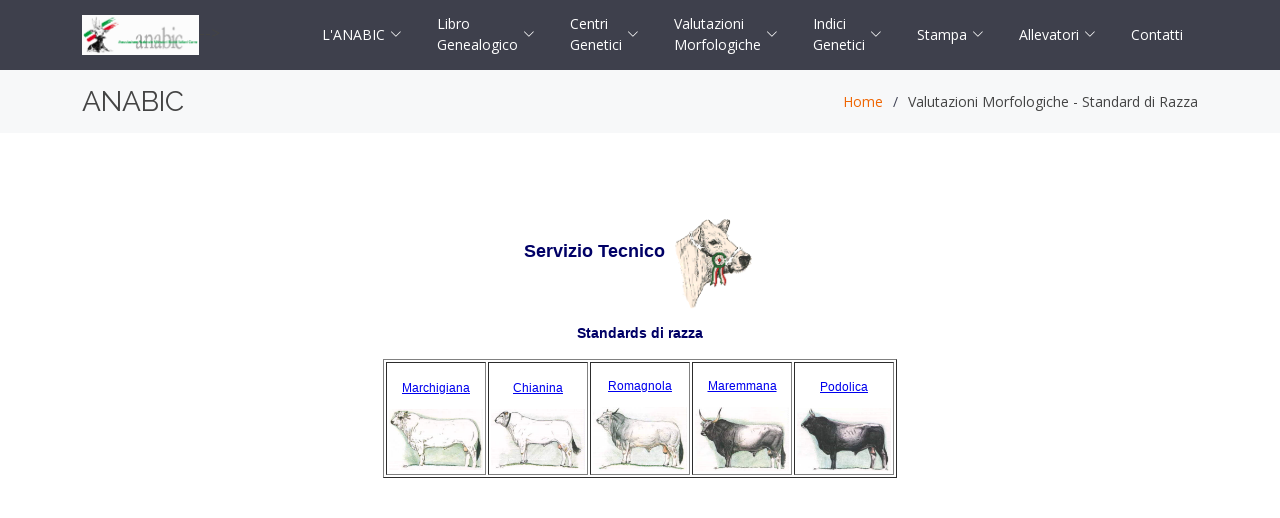

--- FILE ---
content_type: text/html; charset=UTF-8
request_url: http://sulletraccedellepodoliche.it/inner-page.html?pagina=%27//www.anabic.it/servizio_tecnico/standards%20di%20razza%20it.htm%27&altezza=1000&titolo=Valutazioni%20Morfologiche%20-%20Standard%20di%20Razza
body_size: 5045
content:
<!DOCTYPE html>
<html lang="en">

<head>
  <meta charset="utf-8">
  <meta content="width=device-width, initial-scale=1.0" name="viewport">

  <title>L'ANABIC</title>
  <meta content="" name="description">
  <meta content="" name="keywords">

  <!-- Favicons -->
  <link href="../assets/img/favicon.png" rel="icon">
  <link href="../assets/img/apple-touch-icon.png" rel="apple-touch-icon">

  <!-- Google Fonts -->
  <link href="https://fonts.googleapis.com/css?family=Open+Sans:300,300i,400,400i,600,600i,700,700i|Raleway:300,300i,400,400i,500,500i,600,600i,700,700i|Poppins:300,300i,400,400i,500,500i,600,600i,700,700i" rel="stylesheet">

  <!-- Vendor CSS Files -->
  <link href="../assets/vendor/animate.css/animate.min.css" rel="stylesheet">
  <link href="../assets/vendor/aos/aos.css" rel="stylesheet">
  <link href="../assets/vendor/bootstrap/css/bootstrap.min.css" rel="stylesheet">
  <link href="../assets/vendor/bootstrap-icons/bootstrap-icons.css" rel="stylesheet">
  <link href="../assets/vendor/boxicons/css/boxicons.min.css" rel="stylesheet">
  <link href="../assets/vendor/glightbox/css/glightbox.min.css" rel="stylesheet">
  <link href="../assets/vendor/remixicon/remixicon.css" rel="stylesheet">
  <link href="../assets/vendor/swiper/swiper-bundle.min.css" rel="stylesheet">

  <!-- Template Main CSS File -->
  <link href="../assets/css/style.css" rel="stylesheet">

  <!-- =======================================================
  * Template Name: Selecao
  * Updated: Jul 27 2023 with Bootstrap v5.3.1
  * Template URL: https://bootstrapmade.com/selecao-bootstrap-template/
  * Author: BootstrapMade.com
  * License: https://bootstrapmade.com/license/
  ======================================================== -->
    <script src=../navbar.js></script>
</head>

<body>

  <!-- ======= Header ======= -->
  <header id="header" class="fixed-top d-flex align-items-center ">
  
    <div class="container d-flex align-items-center justify-content-between">

      <div class="logo">
        <!--<h1><a href="index.html">Selecao</a></h1>-->
        <!-- Uncomment below if you prefer to use an image logo -->
        <a href="../index.php"><img src="../assets/img/anabicheader2.png" alt="" class="img-fluid"></a>-->
      </div>
	
	  <script type="text/javascript">show_nav()</script>
 
    </div>
  </header>
  <!-- End Header -->

  <main id="main">

    <!-- ======= Breadcrumbs ======= -->
    <section class="breadcrumbs">
      <div class="container">

        <div class="d-flex justify-content-between align-items-center">
          <h2>ANABIC</h2>
          <ol>
            <li><a href="index.php">Home</a></li>
            <li><script type="text/javascript">titolo_pagina()</script></li>
          </ol>
        </div>

      </div>
    </section><!-- End Breadcrumbs -->
     <section class="A-page">
      <div class="container" id="contenuto">
        <p>
<script type="text/javascript">carica_pagina()</script>
        </p>
      </div>
    </section>

  </main><!-- End #main -->

  <!-- ======= Footer ======= -->
  <footer id="footer">
    <div class="container">
      <h3>ANABIC</h3>
      <p>Associazione Nazionale Allevatori Bovini Italiani da Carne.</p>
      <div class="social-links">
        <a href="#" class="twitter"><i class="bx bxl-twitter"></i></a>
        <a href="#" class="facebook"><i class="bx bxl-facebook"></i></a>
        <a href="#" class="instagram"><i class="bx bxl-instagram"></i></a>
        <a href="#" class="google-plus"><i class="bx bxl-skype"></i></a>
        <a href="#" class="linkedin"><i class="bx bxl-linkedin"></i></a>
      </div>
      <div class="copyright">
        &copy; Copyright <strong><span>ANABIC</span></strong>. All Rights Reserved
      </div>
      <div class="credits">
        <!-- All the links in the footer should remain intact. -->
        <!-- You can delete the links only if you purchased the pro version. -->
        <!-- Licensing information: https://bootstrapmade.com/license/ -->
        <!-- Purchase the pro version with working PHP/AJAX contact form: https://bootstrapmade.com/selecao-bootstrap-template/ -->
        Designed by <a href="https://bootstrapmade.com/">BootstrapMade</a>
      </div>
    </div>
  </footer><!-- End Footer -->

  <a href="#" class="back-to-top d-flex align-items-center justify-content-center"><i class="bi bi-arrow-up-short"></i></a>

  <!-- Vendor JS Files -->
  <script src="../assets/vendor/aos/aos.js"></script>
  <script src="../assets/vendor/bootstrap/js/bootstrap.bundle.min.js"></script>
  <script src="../assets/vendor/glightbox/js/glightbox.min.js"></script>
  <script src="../assets/vendor/isotope-layout/isotope.pkgd.min.js"></script>
  <script src="../assets/vendor/swiper/swiper-bundle.min.js"></script>
  <script src="../assets/vendor/php-email-form/validate.js"></script>

  <!-- Template Main JS File -->
  <script src="../assets/js/main.js"></script>

</body>

</html>

--- FILE ---
content_type: text/html; charset=UTF-8
request_url: http://www.anabic.it/servizio_tecnico/standards%20di%20razza%20it.htm
body_size: 1730
content:
<HTML>
<HEAD>
  <TITLE>Servizio Tecnico - Standards di Razza</TITLE>
<link rel="stylesheet" href="../anabic.css">
</HEAD><body onload="javascript:{if(parent.frames[0]&&parent.frames['sx'].Go)parent.frames['sx'].Go()}">

<h2 align="center">Servizio Tecnico <img src="immagini/st02.gif" width="87" height="107" align="middle">
</h2>
<h3 ALIGN=Center>
  Standards di razza</h3>
<H2 ALIGN=Center>
  <P>
  <CENTER>
    <table border cellpadding="2" align="Center">
      <tr class="normale">
        <td>          <p align="center"><a href="../servizio_tecnico/st51it.htm"><br>
            Marchigiana</a><br>
            <br>
            <img src="immagini/st51_01.jpg" width="94" height="61"><br>
          </p></td><td><div align="center"><a href="../servizio_tecnico/st52it.htm"><br>
            Chianina<br>
          </a> <br>
            <img src="immagini/st52_01.jpg" width="94" height="61"><br>
            </div></td>
        <td><div align="center"><a href="../servizio_tecnico/st54it.htm"><br>
            Romagnola</a> <br>
            <br>
            <img src="immagini/st54_01.jpg" width="94" height="65"><br>
        </div></td>
        <td><div align="center"><a href="../servizio_tecnico/st55it.htm"><br>
            Maremmana<br>
        </a> <br>
            <img src="immagini/st55_01.jpg" width="94" height="64"><br>
        </div></td>
        <td><div align="center"><a href="../servizio_tecnico/st56it.htm"><br>
            Podolica</a> <br>
            <br>
            <img src="immagini/st56_01.jpg" width="94" height="63"><br>
        </div></td>
      </tr>
    </table>
    <p>&nbsp; </p>
    <CENTER>
          </CENTER>
  </CENTER>
</H2>
</BODY></HTML>


--- FILE ---
content_type: text/javascript
request_url: http://sulletraccedellepodoliche.it/navbar.js
body_size: 13129
content:
function show_nav() {
document.write('<nav id=\"navbar\" class=\"navbar\">');
document.write('        <ul>');
document.write('         <li class=\"dropdown\"><a href=\"#\"><span>L\'ANABIC</span> <i class=\"bi bi-chevron-down\"></i></a>');
document.write('            <ul>');
document.write('              <li><a href=\"inner-page.html?pagina=\'//www.anabic.eu/profilo/Int Prof Anabic 20 totale - RIDOTTO.pdf\'&altezza=1000&titolo=L\'ANABIC\">L\'Associazione</a></li>');
document.write('              <li><a href=\"inner-page.html?pagina=\'//www.anabic.it/profilo/ALL 1 - ANABIC-ATTO MODIFICATIVO STATUTO-NOTAIO MOSCA-N.9.218 REP.-N.5.892 RACC-1.pdf\'&altezza=1000&titolo=L\'ANABIC\">Statuto</a></li>');
document.write('              <li><a href=\"inner-page.html?pagina=\'//www.anabic.it/profilo/carta dei servizi ANABIC.pdf\'&altezza=1000&titolo=L\'ANABIC\">Carta dei Servizi</a></li>');
document.write('              <li><a href=\"inner-page.html?pagina=\'//www.anabic.it/profilo/organi_sociali_it.htm\'&altezza=1000&titolo=Organi Sociali\">Organi Sociali</a></li>');
document.write('              <li><a href=\"inner-page.html?pagina=\'//www.anabic.it/iso9001/certificati it.htm\'&altezza=1000&titolo=Certificazione ISO 9001\">Certificazione ISO 9001</a></li>');
document.write('              <li><a href=\"inner-page.html?pagina=\'//www.anabic.it/profilo/Organigramma.pdf\'&altezza=1000&titolo=Organigramma\">Organigramma</a></li>');
document.write('            </ul>');
document.write('         </li>');
document.write('         <li class=\"dropdown\"><a href=\"#\"><span>Libro<br>Genealogico</span> <i class=\"bi bi-chevron-down\"></i></a>');
document.write('            <ul>');
document.write('              <li><a href=\"inner-page.html?pagina=\'//www.anabic.it/libro_genealogico/consistenze/consistenze%20it.htm\'&altezza=1000&titolo=Libro Genealogico - Consistenze\">Consistenze</a></li>');
document.write('              <li><a href=\"inner-page.html?pagina=\'//www.anabic.it/libro_genealogico/disciplinari_it.htm\'&altezza=1000&titolo=Libro Genealogico - Disciplinari e Regolamenti\">Disciplinari e Regolamenti</a></li>              ');
document.write('              <li><a href=\"inner-page.html?pagina=\'//www.anabic.it/libro_genealogico/commissione tecnica centrale it.htm\'&altezza=1000&titolo=Libro Genealogico - Commissione Tecnica Centrale\">Commissione Tecnica Centrale</a></li>              ');
document.write('              <li><a href=\"inner-page.html?pagina=\'//www.anabic.it/libro_genealogico/area_files.htm\'&altezza=1000&titolo=Libro Genealogico - Area Files\">Area Files</a></li>              ');
document.write('              <li><a href=\"inner-page.html?pagina=\'//www.anabic.it/libro_genealogico/tutti_capi.htm\'&altezza=1000&titolo=Libro Genealogico - Consultazione Dati\">Consultazione Dati</a></li>              ');
document.write('            </ul>');
document.write('         </li>');
document.write('         <li class=\"dropdown\"><a href=\"#\"><span>Centri<br>Genetici</span> <i class=\"bi bi-chevron-down\"></i></a>');
document.write('            <ul>');
document.write('              <li><a href=\"inner-page.html?pagina=\'//www.anabic.it/centro_genetico/vitelli_in_prova_it.htm\'&altezza=1000&titolo=Centri Genetici - Vitelli in Test\">Vitelli in Test</a></li>');
document.write('              <li><a href=\"inner-page.html?pagina=\'//www.anabic.it/centro_genetico/amg.htm\'&altezza=1000&titolo=Centri Genetici - Controllo dati vitelli in test\">Controllo dati vitelli in test</a></li>');
document.write('              <li><a href=\"inner-page.html?pagina=\'//www.anabic.it/anomalie_genetiche/anomalie_genetiche.htm\'&altezza=1000&titolo=Centri Genetici - Caratteri recessivi indesiderati\">Caratteri recessivi indesiderati</a></li>');
document.write('              <li><a href=\"inner-page.html?pagina=\'//www.anabic.it/anomalie_genetiche/marchigiana_miostatina.htm\'&altezza=1000&titolo=Centri Genetici - Marchigiana - Ipertrofia Muscolare\">Marchigiana - Ipertrofia Muscolare</a></li>');
document.write('              <li><a href=\"inner-page.html?pagina=\'//www.anabic.it/centro_genetico/assicurazione.htm\'&altezza=1000&titolo=Centri Genetici - Condizioni assicurative\">Condizioni Assicurative Centro Genetico</a></li>');
document.write('            </ul>');
document.write('         </li>');
document.write('         <li class=\"dropdown\"><a href=\"#\"><span>Valutazioni<br>Morfologiche</span> <i class=\"bi bi-chevron-down\"></i></a>');
document.write('            <ul>');
document.write('              <li><a href=\"inner-page.html?pagina=\'//www.anabic.it/servizio_tecnico/albo degli esperti it.htm\'&altezza=1000&titolo=Valutazioni Morfologiche - Albo degli Esperti\">Albo degli Esperti</a></li>');
document.write('              <li><a href=\"inner-page.html?pagina=\'//www.anabic.it/servizio_tecnico/standards di razza it.htm\'&altezza=1000&titolo=Valutazioni Morfologiche - Standard di Razza\">Standard di Razza</a></li>');
document.write('              <li><a href=\"inner-page.html?pagina=\'//www.anabic.it/servizio_tecnico/valutazione morfologica it.htm\'&altezza=1000&titolo=Valutazioni Morfologiche - Valutazione Morfologica\">Valutazione Morfologica</a></li>');
document.write('            </ul>');
document.write('         </li>');
document.write('         <li class=\"dropdown\"><a href=\"#\"><span>Indici<br>Genetici</span> <i class=\"bi bi-chevron-down\"></i></a>');
document.write('            <ul>');
document.write('              <li><a href=\"inner-page.html?pagina=\'//www.anabic.it/indici_genetici/top_sires_it.htm\'&altezza=1000&titolo=Indici Genetici - Top Sires (Tori FA)\">Top Sires (Tori FA)</a></li>');
document.write('              <li><a href=\"inner-page.html?pagina=\'//www.anabic.it/indici_genetici/top_cows_it.htm\'&altezza=1000&titolo=Indici Genetici - Top Cows (Migliori Vacche)\">Top Cows (Migliori Vacche)</a></li>');
document.write('            </ul>');
document.write('         </li>');
document.write('         <li class=\"dropdown\"><a href=\"#\"><span>Stampa</span> <i class=\"bi bi-chevron-down\"></i></a>');
document.write('            <ul>');
document.write('              <li><a href=\"inner-page.html?pagina=\'//www.anabic.it/stampa/taurus indice generale it.htm\'&altezza=1000&titolo=Stampa - Taurus\">Taurus</a></li>');
document.write('              <li><a href=\"inner-page.html?pagina=\'//www.anabic.it/stampa/taurus indice generale it.htm\'&altezza=1000&titolo=Stampa - Taurus International\">Taurus International</a></li>');
document.write('              <li><a href=\"inner-page.html?pagina=\'//www.anabic.it/stampa/stampa_altre/stampa_altre.htm\'&altezza=1000&titolo=Stampa - Altre Pubblicazioni\">Altre Pubblicazioni</a></li>');
document.write('            </ul>');
document.write('         </li>');
document.write('          <li class=\"dropdown\"><a href=\"#\"><span>Allevatori</span> <i class=\"bi bi-chevron-down\"></i></a>');
document.write('            <ul>');
document.write('              <li><a href=\"inner-page.html?pagina=\'//www.anabic.it/libro_genealogico/area_files%20procedura%20gestione_allevamento.htm\'&altezza=1000&titolo=Allevatori - Procedura\">Procedura di gestione<br>dell\'allevamento</a></li>');
document.write('              <li><a href=\"inner-page.html?pagina=\'//www.anabic.it/libro_genealogico/azienda/autentica_azienda.htm\'&altezza=1000&titolo=Allevatori - Consultazione dati azienda\">Dati Azienda</a></li>              ');
document.write('              <li><a href=\"inner-page.html?pagina=\'//www.anabic.it/libro_genealogico/tutti_capi.htm\'&altezza=1000&titolo=Allevatori - Consultazione dati LGN\">Database<br>Libro Genealogico</a></li>              ');
document.write('              <li><a href=\"inner-page.html?pagina=\'//www.anabic.it/centro_genetico/vitelli_in_prova_it.htm\'&altezza=1000&titolo=Allevatori - Dati Centro Genetico\">Dati<br>Centro Genetico</a></li>              ');
document.write('              <li class=\"dropdown\"><a href=\"#\"><span>Caratteri Recessivi</span> <i class=\"bi bi-chevron-right\"></i></a>');
document.write('                <ul>');
document.write('                  <li><a href=\"inner-page.html?pagina=\'//www.anabic.it/anomalie_genetiche/anomalie_genetiche.htm\'&altezza=1000&titolo=Centri Genetici - Caratteri recessivi indesiderati\">Caratteri recessivi</a></li>');
document.write('                  <li><a href=\"inner-page.html?pagina=\'//www.anabic.it/anomalie_genetiche/marchigiana_miostatina.htm\'&altezza=1000&titolo=Centri Genetici - Marchigiana - Ipertrofia Muscolare\">Ipertrofia Muscolare</a></li>');
document.write('                </ul>');
document.write('              </li>');
document.write('              <li class=\"dropdown\"><a href=\"#\"><span>Indici Genetici</span> <i class=\"bi bi-chevron-right\"></i></a>');
document.write('                <ul>');
document.write('                  <li><a href=\"inner-page.html?pagina=\'//www.anabic.it/indici_genetici/top_sires_it.htm\'&altezza=1000&titolo=Indici Genetici - Top Sires (Tori FA)\">Top Sires (Tori FA)</a></li>');
document.write('                  <li><a href=\"inner-page.html?pagina=\'//www.anabic.it/indici_genetici/top_cows_it.htm\'&altezza=1000&titolo=Indici Genetici - Top Cows (Migliori Vacche)\">Top Cows (Migliori Vacche)</a></li>');
document.write('                </ul>');
document.write('              </li>');
document.write('              <li><a href=\"inner-page.html?pagina=\'//www.anabic.it/libro_genealogico/allevatori/statistiche.htm\'&altezza=1000&titolo=Allevatori - Consultazione dati LGN\">Statistiche<br>Accoppiamenti</a></li>              ');
document.write('              <li><a href=\"inner-page.html?pagina=\'//www.anabic.it/libro_genealogico/allevatori/modulistica.htm\'&altezza=1000&titolo=Allevatori - Consultazione dati LGN\">Modulistica</a></li>              ');
document.write('            </ul>');
document.write('          </li>');
document.write('          <li><a class=\"nav-link scrollto\" href=\"inner-page.html?pagina=\'//www.anabic.it/contatti/contatti it.htm\'&altezza=1000&titolo=Contatti\">Contatti</a></li>');
document.write('       </ul>');
document.write('        <i class=\"bi bi-list mobile-nav-toggle\"></i>');
document.write('      </nav><!-- .navbar -->');
}









//document.write('<nav id=\"navbar\" class=\"navbar\">');
//document.write('     <ul>');
//document.write('       <li><a class=\"nav-link scrollto\" href=\"../index.html\">Casa</a></li>');
//document.write('       <li><a class=\"nav-link scrollto\" href=\"#about\">About</a></li>');
//document.write('      <li><a class=\"nav-link scrollto\" href=\"#services\">Services</a></li>');
//document.write('      <li><a class=\"nav-link scrollto\" href=\"#portfolio\">Portfolio</a></li>');
//document.write('      <li><a class=\"nav-link scrollto\" href=\"#pricing\">Pricing</a></li>');
//document.write('<li><a class=\"nav-link scrollto\" href=\"#team\">Team</a></li>');
//document.write('<li class=\"dropdown\"><a href=\"#\"><span>Drop Down</span> <i class=\"bi bi-chevron-down\"></i></a>');
//document.write('<ul>');
//document.write('<li><a href=\"#\">Drop Down 1</a></li>');
//document.write('              <li class=\"dropdown\"><a href=\"#\"><span>Deep Drop Down</span> <i class=\"bi bi-chevron-right\"></i></a>');
//document.write('                <ul>');
//document.write('                  <li><a href=\"#\">Deep Drop Down 1</a></li>');
//document.write('                  <li><a href=\"#\">Deep Drop Down 2</a></li>');
//document.write('                  <li><a href=\"#\">Deep Drop Down 3</a></li>');
//document.write('                  <li><a href=\"#\">Deep Drop Down 4</a></li>');
//document.write('                  <li><a href=\"#\">Deep Drop Down 5</a></li>');
//document.write('                </ul>');
//document.write('              </li>');
//document.write('              <li><a href=\"#\">Drop Down 2</a></li>');
//document.write('              <li><a href=\"#\">Drop Down 3</a></li>');
//document.write('              <li><a href=\"#\">Drop Down 4</a></li>');
//document.write('            </ul>');
//document.write('          </li>');
//document.write('          <li><a class=\"nav-link scrollto\" href=\"#contact\">Contact</a></li>');
//document.write('   </ul>');
//document.write('   <i class=\"bi bi-list mobile-nav-toggle\"></i>');
//document.write('   </nav>');
//	  }
function carica_pagina() {
	const queryString = window.location.search;
	//document.write(queryString);
	const urlParams = new URLSearchParams(queryString);
	const pagina = urlParams.get('pagina');
	const altezza = urlParams.get('altezza');
	
	//document.write(pagina);
	document.write('<iframe width=100% height=' + altezza + ' src=' + pagina + '></iframe>');
	}
function titolo_pagina() {
	const queryString = window.location.search;
	//document.write(queryString);
	const urlParams = new URLSearchParams(queryString);
	const titolo = urlParams.get('titolo');
	//document.write(pagina);
	document.write(titolo);
	}